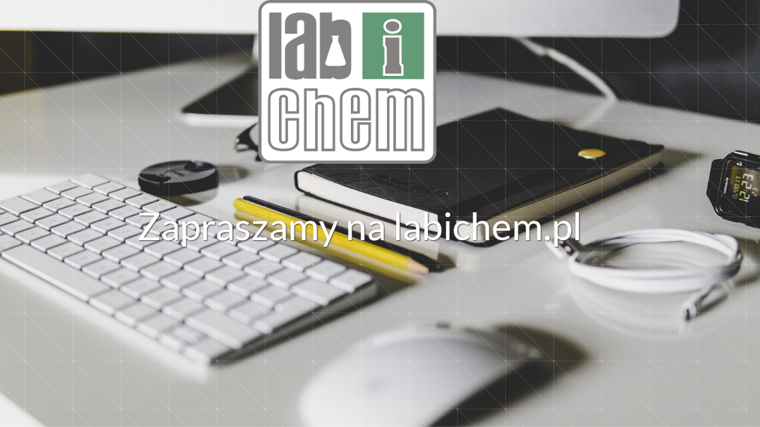

--- FILE ---
content_type: text/html; charset=UTF-8
request_url: http://sklep.labichem.pl/kategoria-produktu/urzadzenia-laboratoryjne/
body_size: 1720
content:
<!doctype html>
<html lang="pl-PL">

<head>
	<meta charset="UTF-8">
	<meta name="viewport" content="width=device-width, initial-scale=1">
	<link rel="profile" href="https://gmpg.org/xfn/11">

		<title>Sklep Labichem is coming soon</title><meta name="description" content="We are doing some work on our site. Please be patient. Thank you."><link href='http://sklep.labichem.pl/wp-content/fonts/7cb438b33526dd146fc79836cd98b3ef.css' rel='stylesheet' type='text/css'><script>var niftyCsObject = {"ajax_url":"http:\/\/sklep.labichem.pl\/wp-admin\/admin-ajax.php","background_slides":["http:\/\/sklep.labichem.pl\/wp-content\/plugins\/nifty-coming-soon-and-under-construction-page\/assets\/images\/slideshow\/1.jpg","http:\/\/sklep.labichem.pl\/wp-content\/plugins\/nifty-coming-soon-and-under-construction-page\/assets\/images\/slideshow\/2.jpg","http:\/\/sklep.labichem.pl\/wp-content\/plugins\/nifty-coming-soon-and-under-construction-page\/assets\/images\/slideshow\/3.jpg","http:\/\/sklep.labichem.pl\/wp-content\/plugins\/nifty-coming-soon-and-under-construction-page\/assets\/images\/slideshow\/4.jpg"],"background_slider_time":"10000","background_slider_animation":"random","background_slider_animation_time":"2000","background_slider_pattern":"16.png","background_slider_pattern_opacity":"0.5","pattern_folder_url":"http:\/\/sklep.labichem.pl\/wp-content\/plugins\/nifty-coming-soon-and-under-construction-page\/assets\/images\/patterns\/","countdown_time_formatted":"1970\/01\/01 00:00","slider_blocks":["subscription","contact","social"],"blocks":{"logo":{"label":"Logo","template":"template-parts\/sections\/logo.php"},"animated-text":{"label":"Animated Text","template":"template-parts\/sections\/animated-text.php"},"countdown":{"label":"Countdown","template":"template-parts\/sections\/countdown.php"},"slider":{"label":"Slider","template":"template-parts\/sections\/slider.php"},"contact":{"label":"Contact","template":"template-parts\/sections\/contact.php","icon":"icon-map-marker"},"social":{"label":"Social","template":"template-parts\/sections\/social.php","icon":"icon-thumbs-up"},"subscription":{"label":"Subscription","template":"template-parts\/sections\/subscription.php","icon":"icon-paper-plane"}},"subscription_success_message":"You will be notified, thanks.","subscription_error_message":"Please, enter valid email address."};</script>	<link rel="stylesheet" href="http://sklep.labichem.pl/wp-content/plugins/nifty-coming-soon-and-under-construction-page/third-party/icomoon/icomoon.css">
	<link rel="stylesheet" href="http://sklep.labichem.pl/wp-content/plugins/nifty-coming-soon-and-under-construction-page/assets/css/frontend.min.css">

	<script src="http://sklep.labichem.pl/wp-includes/js/jquery/jquery.js"></script>
	<script src="http://sklep.labichem.pl/wp-includes/js/jquery/jquery-migrate.js"></script>
	<style>body{font-family:'Abel';}
</style></head>

<body class="nifty-cs background-slider-enabled">
	<div class="nifty-main-wrapper" id="nifty-full-wrapper">
		<div class="nifty-container nifty-text-center">

			<div id="preloader"></div>
			
<header class="nifty-block nifty-logo">
	<a href="http://sklep.labichem.pl/"><img src="http://sklep.labichem.pl/wp-content/uploads/2019/08/LABICHEM-logo.png" alt="Sklep Labichem" /></a></header>

<div class="nifty-block nifty-coming-soon-message">
	<div id="animated_intro" class="tlt">
		<ul class="texts">
							<li class="intro-first">Zapraszamy na labichem.pl</li>
			
			
			<li> </li>
		</ul>
	</div>
</div>
<div class="nifty-block nifty-slider">

	
	<div class="nifty-slider-content">
		<div class="swiper nifty-legacy-slider">
			
			<div class="swiper-wrapper">
				<!-- Slides -->
				<div class="swiper-slide"><div class="nifty-block nifty-subscription">

	
		
		
	
</div><!-- .nifty-subscription -->
</div><div class="swiper-slide">
<div class="nifty-block nifty-contact-details">

			<h4 class="contact-company-name">ACME COMPANY</h4>
	
	<ul>

					<li>
				<span aria-hidden="true" class="icon-home"></span>
				<span class="contact-address-content">230 New Found lane, 8900 New City</span>
			</li>
		
					<li>
				<span aria-hidden="true" class="icon-phone"></span>
				<span class="contact-phone-content">+555 53211 777</span>
			</li>
		
					<li>
				<span aria-hidden="true" class="icon-envelope"></span>
				<span class="contact-email"><a href="mailto:someone@example.com">someone@example.com</a></span>
			</li>
		
	</ul>
</div><!-- .nifty-contact-details -->
</div><div class="swiper-slide"><div class="nifty-block nifty-socials">

			<div class="nifty-heading">
			<h3>Are you social? We are, find us below ;)</h3>
		</div>
	
	<div class="nifty-socials-icons">
		<ul>
					
			<li><a href="#link"><span aria-hidden="true" class="icon-facebook"></span></a></li>

					
			<li><a href="#link"><span aria-hidden="true" class="icon-twitter"></span></a></li>

														
			<li><a href="#link"><span aria-hidden="true" class="icon-instagram"></span></a></li>

					
			<li><a href="#link"><span aria-hidden="true" class="icon-vimeo"></span></a></li>

				</ul>
	</div>

</div>
</div>			</div>
		</div>
	</div>
</div>

		</div><!-- .nifty-container -->
	</div><!-- .nifty-main-wrapper -->

			<script src="http://sklep.labichem.pl/wp-content/plugins/nifty-coming-soon-and-under-construction-page/third-party/countdown/jquery.countdown.js"></script>
	<script src="http://sklep.labichem.pl/wp-content/plugins/nifty-coming-soon-and-under-construction-page/third-party/swiper/swiper-bundle.js"></script>
	<script src="http://sklep.labichem.pl/wp-content/plugins/nifty-coming-soon-and-under-construction-page/third-party/vegas/jquery.vegas.js"></script>
	<script src="http://sklep.labichem.pl/wp-content/plugins/nifty-coming-soon-and-under-construction-page/third-party/lettering/jquery.lettering.js"></script>
	<script src="http://sklep.labichem.pl/wp-content/plugins/nifty-coming-soon-and-under-construction-page/third-party/textillate/jquery.textillate.js"></script>
	<script src="http://sklep.labichem.pl/wp-content/plugins/nifty-coming-soon-and-under-construction-page/assets/js/frontend.js"></script>
	<style></style>
</body>
</html>


--- FILE ---
content_type: text/javascript
request_url: http://sklep.labichem.pl/wp-content/plugins/nifty-coming-soon-and-under-construction-page/assets/js/frontend.js
body_size: 1651
content:
"use strict";

function isValidEmail(emailAddress) {
  const pattern = new RegExp(/^((([a-z]|\d|[!#\$%&'\*\+\-\/=\?\^_`{\|}~]|[\u00A0-\uD7FF\uF900-\uFDCF\uFDF0-\uFFEF])+(\.([a-z]|\d|[!#\$%&'\*\+\-\/=\?\^_`{\|}~]|[\u00A0-\uD7FF\uF900-\uFDCF\uFDF0-\uFFEF])+)*)|((\x22)((((\x20|\x09)*(\x0d\x0a))?(\x20|\x09)+)?(([\x01-\x08\x0b\x0c\x0e-\x1f\x7f]|\x21|[\x23-\x5b]|[\x5d-\x7e]|[\u00A0-\uD7FF\uF900-\uFDCF\uFDF0-\uFFEF])|(\\([\x01-\x09\x0b\x0c\x0d-\x7f]|[\u00A0-\uD7FF\uF900-\uFDCF\uFDF0-\uFFEF]))))*(((\x20|\x09)*(\x0d\x0a))?(\x20|\x09)+)?(\x22)))@((([a-z]|\d|[\u00A0-\uD7FF\uF900-\uFDCF\uFDF0-\uFFEF])|(([a-z]|\d|[\u00A0-\uD7FF\uF900-\uFDCF\uFDF0-\uFFEF])([a-z]|\d|-|\.|_|~|[\u00A0-\uD7FF\uF900-\uFDCF\uFDF0-\uFFEF])*([a-z]|\d|[\u00A0-\uD7FF\uF900-\uFDCF\uFDF0-\uFFEF])))\.)+(([a-z]|[\u00A0-\uD7FF\uF900-\uFDCF\uFDF0-\uFFEF])|(([a-z]|[\u00A0-\uD7FF\uF900-\uFDCF\uFDF0-\uFFEF])([a-z]|\d|-|\.|_|~|[\u00A0-\uD7FF\uF900-\uFDCF\uFDF0-\uFFEF])*([a-z]|[\u00A0-\uD7FF\uF900-\uFDCF\uFDF0-\uFFEF])))\.?$/i);
  return pattern.test(emailAddress);
}
if (document.querySelector('#preloader')) {
  window.addEventListener('load', function () {
    jQuery(document).ready(function ($) {
      $('#preloader').fadeOut('slow', function () {
        $(this).remove();
      });
    });
  });
}
(function ($) {
  jQuery(document).ready(function () {
    const slideIcons = [];
    const activeSlides = niftyCsObject.slider_blocks;
    for (let i = 0; i < activeSlides.length; i++) {
      slideIcons.push(niftyCsObject.blocks[activeSlides[i]].icon);
    }

    // Slider.
    new Swiper('.nifty-legacy-slider', {
      loop: false,
      pagination: {
        el: '.swiper-pagination',
        clickable: true,
        renderBullet(index, className) {
          return '<span class="' + className + '"><span aria-hidden="true" class="' + slideIcons[index] + '"></span></span>';
        }
      }
    });
    const showSubscribeMessage = (message, mode, $wrapper) => {
      const $target = $wrapper.find('.nifty-subscribe-message');
      $target.hide();
      const markup = `<div class="nifty-message nifty-message-${mode}"><p>${message}</p></div>`;
      $target.html(markup).fadeIn('slow', function () {
        setTimeout(function () {
          $target.fadeOut('slow', function () {
            $target.html('');
          });
        }, 3000);
      });
    };

    // Handle submit subscription.
    $('.nifty-subscription .nifty-subscribe').on('submit', 'form', function (e) {
      e.preventDefault();
      const $this = $(this);
      const $email = $this.find('input[type=text]');
      const email = $email.val();
      if (isValidEmail(email)) {
        const ajaxData = {
          action: 'nifty_cs_subscribe',
          email
        };
        $.post(niftyCsObject.ajax_url, ajaxData, function (response) {
          if (true === response.success) {
            showSubscribeMessage(niftyCsObject.subscription_success_message, 'success', $this.parent());
            $email.val('');
          }
        }).fail(function () {
          showSubscribeMessage(niftyCsObject.subscription_error_message, 'error', $this.parent());
        });
      } else {
        showSubscribeMessage(niftyCsObject.subscription_error_message, 'error', $this.parent());
      }
      return false;
    });
    if ($('body').hasClass('background-slider-enabled')) {
      const sliderConfig = {
        animation: 'random',
        cover: true,
        animationDuration: niftyCsObject.background_slider_animation_time,
        timer: false,
        transition: niftyCsObject.background_slider_animation,
        delay: niftyCsObject.background_slider_time,
        opacity: niftyCsObject.background_slider_pattern_opacity,
        overlay: niftyCsObject.pattern_folder_url + niftyCsObject.background_slider_pattern
      };
      const slides = [];
      for (let j = 0; j < niftyCsObject.background_slides.length; j++) {
        slides.push({
          src: niftyCsObject.background_slides[j]
        });
      }
      sliderConfig.slides = slides;
      $('#nifty, body').vegas(sliderConfig);
    }
    if ($('body').hasClass('countdown-timer-enabled')) {
      $('div#clock').countdown(niftyCsObject.countdown_time_formatted, function (event) {
        const $this = $(this);
        switch (event.type) {
          case 'seconds':
          case 'minutes':
          case 'hours':
          case 'days':
          case 'weeks':
          case 'daysLeft':
            $this.find('span#' + event.type).html(event.value);
            break;
          case 'finished':
            $this.hide();
            break;
        }
      });
    }
    if ($('body').hasClass('intro-animation-enabled')) {
      $('.tlt').textillate({
        selector: '.texts',
        loop: true,
        minDisplayTime: 2500,
        autoStart: true,
        outEffects: ['bounceOut'],
        in: {
          effect: 'fadeIn',
          delayScale: 1.5,
          delay: 50,
          sync: false,
          shuffle: true
        },
        out: {
          effect: 'bounceOut',
          delayScale: 1.5,
          delay: 150,
          sync: false,
          shuffle: true
        }
      });
    }
  });
})(jQuery);